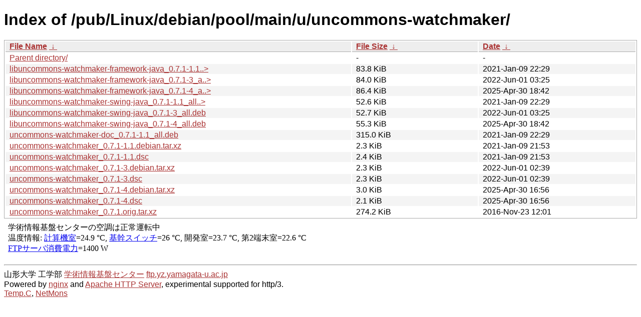

--- FILE ---
content_type: text/html
request_url: http://ftp.yz.yamagata-u.ac.jp/pub/Linux/debian/pool/main/u/uncommons-watchmaker/?C=D;O=A
body_size: 7973
content:
<!DOCTYPE html><html><head><meta http-equiv="content-type" content="text/html; charset=utf-8"><meta name="viewport" content="width=device-width"><style type="text/css">body,html {background:#fff;font-family:"Bitstream Vera Sans","Lucida Grande","Lucida Sans Unicode",Lucidux,Verdana,Lucida,sans-serif;}tr:nth-child(even) {background:#f4f4f4;}th,td {padding:0.1em 0.5em;}th {text-align:left;font-weight:bold;background:#eee;border-bottom:1px solid #aaa;}#list {border:1px solid #aaa;width:100%;}a {color:#a33;}a:hover {color:#e33;}</style>

<title>Index of /pub/Linux/debian/pool/main/u/uncommons-watchmaker/</title>
</head><body><h1>Index of /pub/Linux/debian/pool/main/u/uncommons-watchmaker/</h1>
<table id="list"><thead><tr><th style="width:55%"><a href="?C=N&amp;O=A">File Name</a>&nbsp;<a href="?C=N&amp;O=D">&nbsp;&darr;&nbsp;</a></th><th style="width:20%"><a href="?C=S&amp;O=A">File Size</a>&nbsp;<a href="?C=S&amp;O=D">&nbsp;&darr;&nbsp;</a></th><th style="width:25%"><a href="?C=M&amp;O=A">Date</a>&nbsp;<a href="?C=M&amp;O=D">&nbsp;&darr;&nbsp;</a></th></tr></thead>
<tbody><tr><td class="link"><a href="../">Parent directory/</a></td><td class="size">-</td><td class="date">-</td></tr>
<tr><td class="link"><a href="libuncommons-watchmaker-framework-java_0.7.1-1.1_all.deb" title="libuncommons-watchmaker-framework-java_0.7.1-1.1_all.deb">libuncommons-watchmaker-framework-java_0.7.1-1.1..&gt;</a></td><td class="size">83.8 KiB</td><td class="date">2021-Jan-09 22:29</td></tr>
<tr><td class="link"><a href="libuncommons-watchmaker-framework-java_0.7.1-3_all.deb" title="libuncommons-watchmaker-framework-java_0.7.1-3_all.deb">libuncommons-watchmaker-framework-java_0.7.1-3_a..&gt;</a></td><td class="size">84.0 KiB</td><td class="date">2022-Jun-01 03:25</td></tr>
<tr><td class="link"><a href="libuncommons-watchmaker-framework-java_0.7.1-4_all.deb" title="libuncommons-watchmaker-framework-java_0.7.1-4_all.deb">libuncommons-watchmaker-framework-java_0.7.1-4_a..&gt;</a></td><td class="size">86.4 KiB</td><td class="date">2025-Apr-30 18:42</td></tr>
<tr><td class="link"><a href="libuncommons-watchmaker-swing-java_0.7.1-1.1_all.deb" title="libuncommons-watchmaker-swing-java_0.7.1-1.1_all.deb">libuncommons-watchmaker-swing-java_0.7.1-1.1_all..&gt;</a></td><td class="size">52.6 KiB</td><td class="date">2021-Jan-09 22:29</td></tr>
<tr><td class="link"><a href="libuncommons-watchmaker-swing-java_0.7.1-3_all.deb" title="libuncommons-watchmaker-swing-java_0.7.1-3_all.deb">libuncommons-watchmaker-swing-java_0.7.1-3_all.deb</a></td><td class="size">52.7 KiB</td><td class="date">2022-Jun-01 03:25</td></tr>
<tr><td class="link"><a href="libuncommons-watchmaker-swing-java_0.7.1-4_all.deb" title="libuncommons-watchmaker-swing-java_0.7.1-4_all.deb">libuncommons-watchmaker-swing-java_0.7.1-4_all.deb</a></td><td class="size">55.3 KiB</td><td class="date">2025-Apr-30 18:42</td></tr>
<tr><td class="link"><a href="uncommons-watchmaker-doc_0.7.1-1.1_all.deb" title="uncommons-watchmaker-doc_0.7.1-1.1_all.deb">uncommons-watchmaker-doc_0.7.1-1.1_all.deb</a></td><td class="size">315.0 KiB</td><td class="date">2021-Jan-09 22:29</td></tr>
<tr><td class="link"><a href="uncommons-watchmaker_0.7.1-1.1.debian.tar.xz" title="uncommons-watchmaker_0.7.1-1.1.debian.tar.xz">uncommons-watchmaker_0.7.1-1.1.debian.tar.xz</a></td><td class="size">2.3 KiB</td><td class="date">2021-Jan-09 21:53</td></tr>
<tr><td class="link"><a href="uncommons-watchmaker_0.7.1-1.1.dsc" title="uncommons-watchmaker_0.7.1-1.1.dsc">uncommons-watchmaker_0.7.1-1.1.dsc</a></td><td class="size">2.4 KiB</td><td class="date">2021-Jan-09 21:53</td></tr>
<tr><td class="link"><a href="uncommons-watchmaker_0.7.1-3.debian.tar.xz" title="uncommons-watchmaker_0.7.1-3.debian.tar.xz">uncommons-watchmaker_0.7.1-3.debian.tar.xz</a></td><td class="size">2.3 KiB</td><td class="date">2022-Jun-01 02:39</td></tr>
<tr><td class="link"><a href="uncommons-watchmaker_0.7.1-3.dsc" title="uncommons-watchmaker_0.7.1-3.dsc">uncommons-watchmaker_0.7.1-3.dsc</a></td><td class="size">2.3 KiB</td><td class="date">2022-Jun-01 02:39</td></tr>
<tr><td class="link"><a href="uncommons-watchmaker_0.7.1-4.debian.tar.xz" title="uncommons-watchmaker_0.7.1-4.debian.tar.xz">uncommons-watchmaker_0.7.1-4.debian.tar.xz</a></td><td class="size">3.0 KiB</td><td class="date">2025-Apr-30 16:56</td></tr>
<tr><td class="link"><a href="uncommons-watchmaker_0.7.1-4.dsc" title="uncommons-watchmaker_0.7.1-4.dsc">uncommons-watchmaker_0.7.1-4.dsc</a></td><td class="size">2.1 KiB</td><td class="date">2025-Apr-30 16:56</td></tr>
<tr><td class="link"><a href="uncommons-watchmaker_0.7.1.orig.tar.xz" title="uncommons-watchmaker_0.7.1.orig.tar.xz">uncommons-watchmaker_0.7.1.orig.tar.xz</a></td><td class="size">274.2 KiB</td><td class="date">2016-Nov-23 12:01</td></tr>
</tbody></table><footer>
<!--
IoT関連:
<a href="https://edu.yz.yamagata-u.ac.jp/Public/54299/c1/IoT/Ine/2019/">2019年稲の水耕栽培の水やりタイミング判別<a>
<a href="https://edu.yz.yamagata-u.ac.jp/Public/54299/c1/IoT/Ine/2018/">2018年稲の水耕栽培<a>
<a href="https://edu.yz.yamagata-u.ac.jp/Public/54299/c1/IoT/Ine/2017_AutoWatering/">IoTによる稲の水耕栽培用自動水やり装置の開発<a>
<a href="https://edu.yz.yamagata-u.ac.jp/Public/54299/2015/everyone/IoT_Child/">IoTと子育て支援<a>
<a href="https://edu.yz.yamagata-u.ac.jp/Public/54299/2015/everyone/IoT_ine/kamiomutsu1/">IoTと稲</a>
<a href="https://edu.yz.yamagata-u.ac.jp/Public/54299/2015/everyone/IoT_Lead/">IoTによる劣化鉛電池再生に向けた鉛電池のモニタリングと</a>
<a href="https://edu.yz.yamagata-u.ac.jp/Public/54299/c1/IoT/DeepLearning/20181103-slides/">AIと電子スピン共鳴(ESR)</a>
<a href="https://edu.yz.yamagata-u.ac.jp/Public/54299/c1/IoT/DeepLearning/20180919-slides/">AI学習基盤の開発とその応用例</a>
<a href="https://edu.yz.yamagata-u.ac.jp/Public/54299/c1/IoT/DeepLearning/20180316-slides/">AIとコンデンサの性能</A><br/>

関連講義:
<a href="https://edu.yz.yamagata-u.ac.jp/Public/52210/52210_02.asp">データ通信技術からスマートグリッドまで〜ライフラインとしてのインターネット〜</a>
<a href="https://edu.yz.yamagata-u.ac.jp/Public/52210/52210_11.asp">オペレーティングシステムとデータベース〜ビッグデータと機械学習〜</a>
<a href="https://edu.yz.yamagata-u.ac.jp/yzcsc/Exhibit/@yzcscExhibit_Index.asp">学術情報基盤センター通信機器展示物</a>

<br/>
認証連携関連:
<a href="https://upki.yamagata-u.ac.jp/">山形大学 UPKIプロジェクト</a>
<a href="https://edu.yz.yamagata-u.ac.jp/yzcsc/Exhibit/@yzcscExhibit_Index.asp">学術情報基盤センターの展示物</a>
<a href="http://wisepoint.jp/product/wpshibb/">クラウドIdP</a>
<a href="https://support.google.com/a/answer/6087519?hl=ja">SAMLアプリ for GoogleApps</A><br/>
<a href="https://yzcsc.yz.yamagata-u.ac.jp/3Dprinter/">3Dプリンター出力サービス/学情センター</a>
<a href="https://a.yamagata-u.ac.jp/amenity/‾host/yz/yzcsc/Service/EducationalWebsite.asp">教育用公開ウェブサービス</a>
<hr>
-->
<iframe scrolling="no" frameborder="0" title="サーバ環境情報" src="/include/yzcsc_temperature_ftp.html" width="100%" height="80"></iframe>
<hr>
山形大学
工学部
<a href="https://yzcsc.yz.yamagata-u.ac.jp/">学術情報基盤センター</a> <a href="https://ftp.yz.yamagata-u.ac.jp">ftp.yz.yamagata-u.ac.jp</a><br />
Powered by <a href="https://nginx.org/">nginx</a>
 and 
<a href="https://httpd.apache.org/">Apache HTTP Server</a>, experimental supported for http/3. <br />
<a href="https://a.yamagata-u.ac.jp/amenity/network/@ServerRoomTemperature.asp">Temp.C</a>, 
<a href="https://edu.yz.yamagata-u.ac.jp/auth/yzcsc/Management/NetworkDevice/monitordevice.asp">NetMons</a>


</footer>
</body>
</html>
<!--
<script src="/autoindex/.autoindex.js"></script>
-->
